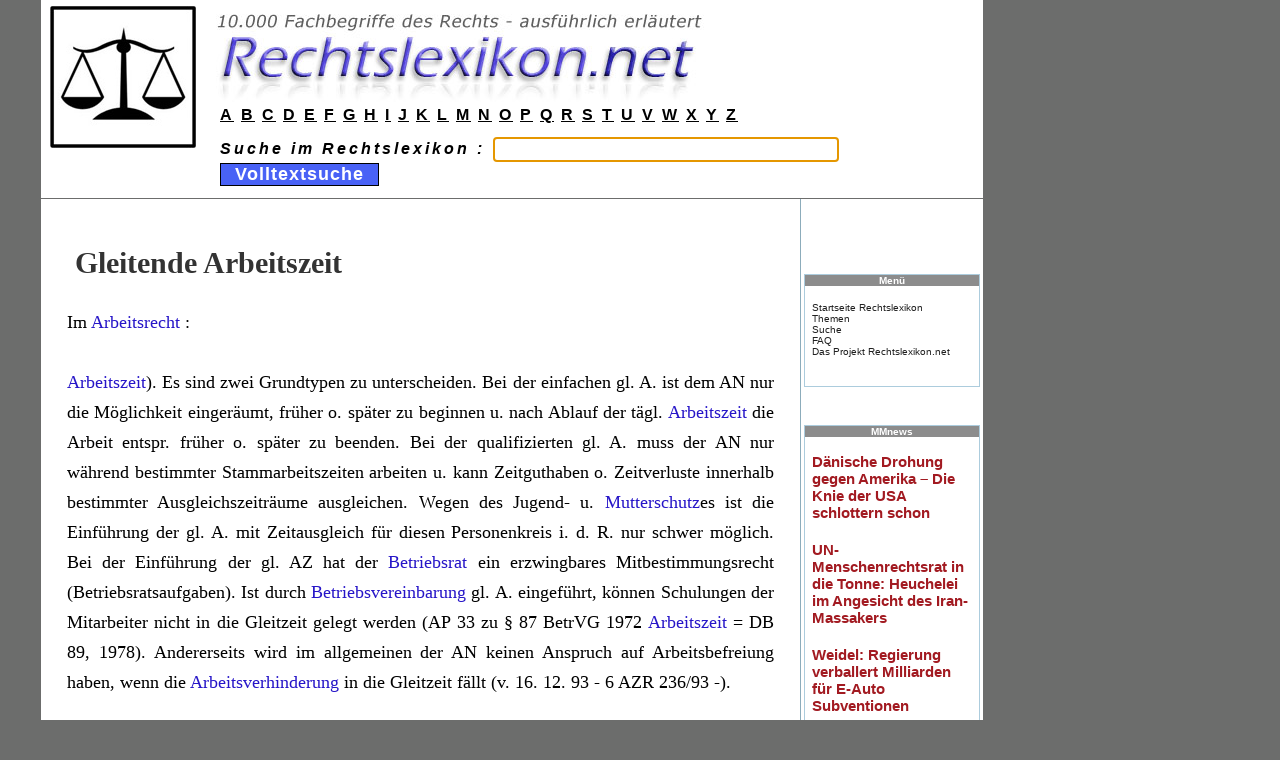

--- FILE ---
content_type: text/html
request_url: https://www.rechtslexikon.net/d/gleitende-arbeitszeit/gleitende-arbeitszeit.htm
body_size: 2693
content:
<!--?xml version="1.0" encoding="UTF-8"?-->
<!DOCTYPE html PUBLIC "-//W3C//DTD XHTML 1.0 Transitional//EN" "http://www.w3.org/TR/xhtml1/DTD/xhtml1-transitional.dtd">
<html xmlns="http://www.w3.org/1999/xhtml" xml:lang="de" lang="de"><head>
<meta http-equiv="Content-Type" content="text/html; charset=UTF-8">
<meta name="keywords" content="Rechtslexikon, juristisches Wörterbuch, Definition, Fachausdruck, Fachbegriff, Lexikon des Rechts, Studienlexikon">
<meta name="author" content="www.Rechtslexikon.net">
<meta name="description" content="Rechtslexikon">
<meta name="robots" content="index, follow">
<meta name="revisit-after" content="7 days">
<title>Gleitende Arbeitszeit - Rechtslexikon</title>

<link rel="icon" href="https://www.rechtslexikon.net/bilder/favicon.png"><!--[if lt IE 7]> <link rel="StyleSheet" href="css/ie6.css" type="text/css" /> <![endif]-->

<!-- cssfile 50 -->
<link rel="stylesheet" href="../../bilder/rechtslexikon.css" type="text/css">
<!-- cssfile 51 -->
<link rel="stylesheet" href="../../bilder/tikineat.css" type="text/css">
</head>

<body>
	<div id="siteheader">
		
			<div class="kopfdiv"><table class="kopftabelle" border="0" cellpadding="0" cellspacing="0" width="100%">
  <tbody><tr>
    <td width="1%">&nbsp;</td>
    <td rowspan="3" width="10%"><img src="../../bilder/rechtslexikon-symbol.jpg" height="142" width="146"></td>
    <td width="79%"><a href="https://www.rechtslexikon.net/" alt="Rechtslexikon" class="obenlogo"><img src="../../bilder/rechtslexikon-logo2.jpg" border="0" height="100" width="556"></a></td>
  </tr>
  <tr>
    <td>&nbsp;</td>
    <td height="30" valign="middle"><div align="left"><font class="abcoben"><a href="https://www.rechtslexikon.net/i/index-a.htm">A</a> <a href="https://www.rechtslexikon.net/i/index-b.htm">B</a> <a href="https://www.rechtslexikon.net/i/index-c.htm">C</a> <a href="https://www.rechtslexikon.net/i/index-d.htm">D</a> <a href="https://www.rechtslexikon.net/i/index-e.htm">E</a> <a href="https://www.rechtslexikon.net/i/index-f.htm">F</a> <a href="https://www.rechtslexikon.net/i/index-g.htm">G</a> <a href="https://www.rechtslexikon.net/i/index-h.htm">H</a> <a href="https://www.rechtslexikon.net/i/index-i.htm">I</a> <a href="https://www.rechtslexikon.net/i/index-j.htm">J</a> <a href="https://www.rechtslexikon.net/i/index-k.htm">K</a> <a href="https://www.rechtslexikon.net/i/index-l.htm">L</a> <a href="https://www.rechtslexikon.net/i/index-m.htm">M</a> <a href="https://www.rechtslexikon.net/i/index-n.htm">N</a> <a href="https://www.rechtslexikon.net/i/index-o.htm">O</a> <a href="https://www.rechtslexikon.net/i/index-p.htm">P</a> <a href="https://www.rechtslexikon.net/i/index-q.htm">Q</a> <a href="https://www.rechtslexikon.net/i/index-r.htm">R</a> <a href="https://www.rechtslexikon.net/i/index-s.htm">S</a> <a href="https://www.rechtslexikon.net/i/index-t.htm">T</a> <a href="https://www.rechtslexikon.net/i/index-u.htm">U</a> <a href="https://www.rechtslexikon.net/i/index-v.htm">V</a> <a href="https://www.rechtslexikon.net/i/index-w.htm">W</a> <a href="https://www.rechtslexikon.net/i/index-x.htm">X</a> <a href="https://www.rechtslexikon.net/i/index-y.htm">Y</a> <a href="https://www.rechtslexikon.net/i/index-z.htm">Z</a></font></div></td>

  </tr>
  <tr>
    <td>&nbsp;</td>
    <td><form name="form1" method="get" action="https://www.rechtslexikon.net/suche/search.php">
      <div class="suchzeile" align="left"><strong><em>Suche im Rechtslexikon :
              <input name="query" id="query" size="30" class="eingabezeile" type="text">
              <input name="search" id="search" value="1" type="hidden">
              <input name="Submit" value="  Volltextsuche  " class="button" type="submit">
<script type="text/javascript">document.getElementById('query').focus();</script>

      </em></strong></div>
    </form></td>
  </tr>
<tr><td>&nbsp;</td></tr>
</tbody></table>
</div>
					
	</div>





<div id="tiki-main">
  
  <div id="tiki-mid">
  <table id="tiki-midtbl" border="0" cellpadding="0" cellspacing="0" width="100%">
    <tbody><tr>
	      		
		<td id="centercolumn" valign="top">

	      	
			<div id="tiki-center" style="clear: both">
			 







<div class="navbar" style="clear: both; text-align: right">
    </div>




<div class="wikitext">


	<h1 class="pagetitle"><strong>Gleitende Arbeitszeit</strong></h1>
    


                     <p class="haupttext"> Im <a href="../../d/arbeitsrecht/arbeitsrecht.htm">Arbeitsrecht</a> :<br />
<br />
<a href="../../d/arbeitszeit/arbeitszeit.htm">Arbeitszeit</a>). Es sind zwei Grundtypen zu unterscheiden. Bei der einfachen gl. A. ist dem AN nur die Möglichkeit eingeräumt, früher o. später zu beginnen u. nach Ablauf der tägl. <a href="../../d/arbeitszeit/arbeitszeit.htm">Arbeitszeit</a> die Arbeit entspr. früher o. später zu beenden. Bei der qualifizierten gl. A. muss der AN nur während bestimmter Stammarbeitszeiten arbeiten u. kann Zeitguthaben o. Zeitverluste innerhalb bestimmter Ausgleichszeiträume ausgleichen. Wegen des Jugend- u. <a href="../../d/mutterschutz/mutterschutz.htm">Mutterschutz</a>es ist die Einführung der gl. A. mit Zeitausgleich für diesen Personenkreis i. d. R. nur schwer möglich. Bei der Einführung der gl. AZ hat der <a href="../../d/betriebsrat/betriebsrat.htm">Betriebsrat</a> ein erzwingbares Mitbestimmungsrecht (Betriebsratsaufgaben). Ist durch <a href="../../d/betriebsvereinbarung/betriebsvereinbarung.htm">Betriebsvereinbarung</a> gl. A. eingeführt, können Schulungen der Mitarbeiter nicht in die Gleitzeit gelegt werden (AP 33 zu § 87 BetrVG 1972 <a href="../../d/arbeitszeit/arbeitszeit.htm">Arbeitszeit</a> = DB 89, 1978). Andererseits wird im allgemeinen der AN keinen Anspruch auf Arbeitsbefreiung haben, wenn die <a href="../../d/arbeitsverhinderung/arbeitsverhinderung.htm">Arbeitsverhinderung</a> in die Gleitzeit fällt (v. 16. 12. 93 - 6 AZR 236/93 -). <br />
<br />
 <a href="../../d/arbeitszeit/arbeitszeit.htm">Arbeitszeit</a>. </p>                     
        
        
        <br><br>
       


<p class="editdate"><br>Vorheriger Fachbegriff: <a href="../gleisanlagen/gleisanlagen.htm">Gleisanlagen</a> | Nächster Fachbegriff: <a href="../gleitklausel/gleitklausel.htm">Gleitklausel</a></p></div> 

  <p class="editdate"> 
  <br>
  Status der Seite: Auf aktuellem Stand. Nach Überprüfung freigegeben. 
  </p> 
			
  <p>&nbsp;</p>
  <p class="zufallslinks" align="right">Weitere Begriffe :   <a href="https://www.rechtslexikon.net/d/zugesicherte-eigenschaft/zugesicherte-eigenschaft.htm">Zugesicherte Eigenschaft</a> | <a href="https://www.rechtslexikon.net/d/weltbank/weltbank.htm">Weltbank</a> | <a href="https://www.rechtslexikon.net/d/frei-schiff-frei-gut/frei-schiff-frei-gut.htm">Frei Schiff - frei Gut</a></p></td>

					      <td align="center" valign="top" id="rightcolumn">
      			      				


<div class="box-shadow">
<br>
&nbsp;
<br>
<br>
</div>

      			      				


<div class="box-shadow">
<br>
&nbsp;
<br>
<br>
</div>

      			      				



<div class="box-shadow">
	<div class="box box-Simples_Menue">
		<h3 class="box-title">
				Menü
				</h3>
			<div id="mod-Simples_Menuer3" style="display: block" class="box-data">

<div id="Simples_Menue" style="display:block;">
  <p>
    <a class="wiki" href="https://www.rechtslexikon.net/">Startseite Rechtslexikon</a><br>
    <a class="wiki" href="https://www.rechtslexikon.net/themen.htm">Themen</a><br>
    <a class="wiki" href="https://www.rechtslexikon.net/suche/search.php" rel="nofollow,noindex">Suche</a><br>
    <a class="wiki" href="https://www.rechtslexikon.net/faq-rechtslexikon.htm">FAQ</a><br>
    <a class="wiki" href="https://www.rechtslexikon.net/rechtslexikon-projekt.htm">Das Projekt Rechtslexikon.net</a><br>
    <br>
  </p>
</div>


		</div>
	</div>
</div>

<p>&nbsp;</p>

<div class="box-shadow">
        <div class="box box-Simples_Menue">
                <h3 class="box-title">
                                MMnews
                                </h3>
                        <div id="mod-Simples_Menuer3" style="display: block" class="box-data">

<div id="Simples_Menue" style="display:block;">
  <p>
    <iframe src="https://news1.mmnews.de/mmads-160x600.html"
width="160" height="600" seamless="seamless" frameborder="0"
scrolling="no"><a href="https://www.mmnews.de/">MMnews</a></iframe>
  </p>
</div>


                </div>
        </div>
</div>				
      
                          <p>&nbsp;</p>



      			      </td>
      				      	
    </tr>
   </tbody></table>
  </div><!-- END of tiki-mid -->
  
    <div id="tiki-bot">
    

<div class="bodenzeile">Copyright 2023 <a href="https://www.rechtslexikon.net/">Rechtslexikon</a>.net - All rights reserved. <a href="https://www.rechtslexikon.net/rechtslexikon-impressum.htm" rel="nofollow,noindex">Impressum</a> <a href="https://www.rechtslexikon.net/rechtslexikon-datenschutzbestimmungen.htm" rel="nofollow,noindex">Datenschutzbestimmungen</a> <a href="https://www.rechtslexikon.net/rechtslexikon-nutzungsbestimmungen.htm" rel="nofollow,noindex">Nutzungsbestimmungen</a></div>



<div id="power">&nbsp;</div>

  </div>
    
</div>
</body></html>


--- FILE ---
content_type: text/html
request_url: https://news1.mmnews.de/mmads-160x600.html
body_size: 965
content:
<html xmlns="http://www.w3.org/1999/xhtml" lang="de" xml:lang="de"><head><title>MM</title><meta charset="UTF-8"/><meta name="generator" content="MMnews"/><link rel="stylesheet" type="text/css" href="mmnews.css"/><style type="text/css">
                                        div + div {
                                                margin-top: 20px;
                                        }

                                        div#mmref {
                                        
                                                width: 100%;
                                                margin-top: 0;
                                                text-align: right;
                                                
                                        }
                                </style></head><body><div xmlns=""><a href="http://www.mmnews.de/index.php/politik/245118-daenische-drohung-gegen-amerika-die-knie-der-usa-schlottern-schon" target="_blank">Dänische Drohung gegen Amerika – Die Knie der USA schlottern schon</a></div><div xmlns=""><a href="http://www.mmnews.de/index.php/politik/245114-un-menschenrechtsrat-in-die-tonne-heuchelei-im-angesicht-des-iran-massakers" target="_blank">UN-Menschenrechtsrat in die Tonne: Heuchelei im Angesicht des Iran-Massakers</a></div><div xmlns=""><a href="http://www.mmnews.de/index.php/politik/245106-weidel-regierung-verballert-milliarden-fuer-e-auto-subventionen" target="_blank">Weidel: Regierung verballert Milliarden für E-Auto Subventionen</a></div><div xmlns=""><a href="http://www.mmnews.de/index.php/politik/245100-polizeigewerkschaft-fuerchtet-einreise-von-is-mitgliedern" target="_blank">Polizeigewerkschaft fürchtet Einreise von IS-Mitgliedern</a></div><div xmlns=""><a href="http://www.mmnews.de/index.php/politik/245096-oeffentliche-schulden-im-dritten-quartal-um-2-1-prozent-gestiegen" target="_blank">Öffentliche Schulden im dritten Quartal um 2,1 Prozent gestiegen</a></div><div xmlns=""><a href="http://www.mmnews.de/index.php/wirtschaft/245074-wef-6000-superreiche-in-davos-und-wir-zahlen-die-zeche" target="_blank">WEF: 6000 Superreiche in Davos – und wir zahlen die Zeche</a></div><div xmlns=""><a href="http://www.mmnews.de/index.php/wirtschaft/245073-groenland-streit-berlin-erwaegt-aktivierung-der-handels-bazooka" target="_blank">Grönland-Streit: Berlin erwägt Aktivierung der Handels-Bazooka</a></div><div id="mmref"><a href="http://www.mmnews.de/" target="_blank">MMnews.de</a></div><script defer src="https://static.cloudflareinsights.com/beacon.min.js/vcd15cbe7772f49c399c6a5babf22c1241717689176015" integrity="sha512-ZpsOmlRQV6y907TI0dKBHq9Md29nnaEIPlkf84rnaERnq6zvWvPUqr2ft8M1aS28oN72PdrCzSjY4U6VaAw1EQ==" data-cf-beacon='{"version":"2024.11.0","token":"91184b133a0e43d6b11cc72933140adf","r":1,"server_timing":{"name":{"cfCacheStatus":true,"cfEdge":true,"cfExtPri":true,"cfL4":true,"cfOrigin":true,"cfSpeedBrain":true},"location_startswith":null}}' crossorigin="anonymous"></script>
</body></html>


--- FILE ---
content_type: text/css
request_url: https://www.rechtslexikon.net/bilder/rechtslexikon.css
body_size: 2641
content:


.kopftabelle{
padding-top: 6px;
}
div.split {
border: 1px dashed #A9B8C2;
clear:both;
}

li.freetag {list-style: none; display: inline; margin: 0; padding: 0;}
ul.freetag {margin: 0; padding: 0; display: inline}
.freetag a {display: inline}
a.freetag_1 { text-decoration: none; font-size: 8px; }
a.freetag_2 { text-decoration: none; font-size: 10px; }
a.freetag_3 { text-decoration: none; font-size: 12px; }
a.freetag_4 { text-decoration: none; font-size: 14px; }
a.freetag_5 { text-decoration: none; font-size: 16px; }
a.freetag_6 { text-decoration: none; font-size: 18px; }
a.freetag_7 { text-decoration: none; font-size: 20px; }

.freetagsearch {
  margin : 10px 0;
  text-align: center;
}

.freetagskeywords {
  margin: 10px 0;
}

.freetaglist {
	background-color : #EEF5EE;
	margin : 0 10px;
	padding : 1px 5px;
	border : 1px dashed #999;
}

.freetaglist a {
  text-decoration: none;
}

.freetagsort {
	margin : 10px 0;
}

.freetagresult {
  margin-left: 10%;
  width : 70%;
}

.freetagitemlist {
  background-color: #EEF5EE;
	margin-top:10px;
	padding:0px;
  text-align:left;
}

.freetagitemlist h3 {
	margin: 0px;
	padding:0px;
	background-color: #e7e9ea;
}

.freetagitemlist a {
	text-decoration: none;
}
.freetagitemlist img {
	float: right;
}
.freetagitemlist a:hover {
	text-decoration: none;
	color: #0000FF;
	background-color: #b9d6f7;
}
.freetagitemlist div.type {
	font-weight: bold;
	font-size: 0.8em;
  margin-left: 10px
}
.morcego_embedded {
        border: 1px solid;
        text-align: center;
}

div#ajaxLoading {
       display: none;
       background-color: #BB5555;
       position: absolute;
       top: 0px;
       right: 0px;
       border: 1px solid #000000;
       padding: 3px;
       font-family: Verdana;
       font-size: 10px;
}

.wikiplugin_trackerstat, .wikiplugin_tracker, .wikiplugin_trackerlist {} 

.tellafriend {text-align:right;}

.highlight_word_0{color:black;background-color: #ffff66;}
.highlight_word_1{color:black;background-color: #ff9999;}
.highlight_word_2{color:black;background-color: #A0FFFF;}
.highlight_word_3{color:black;background-color: #ff66ff;}
.highlight_word_4{color:black;background-color: #99ff99;}
.navbar{margin: 10px 0;}

/* Forums */
.post .postbody {
	clear: both;
	width: 100%;
	border-top: solid 1px gray;
	border-bottom: solid 1px #E7EAED;
	border-left: solid 1px #E7EAED;
	border-right: solid 1px #E7EAED;
	margin: 0;
	margin-top: 5px;
	padding: 3px 0px 3px 0px;
	background-color: #F9FCFF;
}
.post .postbody-title {
	display: block;
	background-color: #E0EAF4; 
	border-bottom: 1px solid #ACCCDD;
	margin-bottom: 4px;
	height: 100%;
	overflow: auto;
	padding-top: 2px;
}
.post .postbody-title .checkbox { float: left; }
.post .postbody-title .title {
	float: left;
	color: #29677B;
	font-weight: bold;
	font-size: 12px;
	margin-left: 5px;
	margin-top: 3px;
}
.post .author {	
	text-align: right;
	vertical-align: top;
}
.post .author_post_info {
	display: block;
	background-color: #E0EAF4;
	padding: 0 2px 2px 2px;
}
.post .author_info .icons { display: block; }
.post .author_info .icons .actions { margin-right: 10px; }

.post .author_post_info_on { font-style: italic; }
.post .author_info {
	float: right;
	background-color: #F0F8FF;
	padding: 0 2px 2px 2px;
	margin-left: 5px;
	border-left: 1px solid #D7E5F3;
	border-bottom: 1px solid #D7E5F3;
}
.commentStyle_headers .author_info { float: left; }
.post .postbody-title .actions {
	float: right;
	font-size: 10px;
}
.post .postbody .content {
	float: left;
	padding: 0px 3px 3px 3px;
	width: 100%;
	height: 100%;
	text-align: left;
	color: #000000;
}
.post .postbody .attachments {
	clear: both;
	border-top: 1px dotted #D9D9D9;
	margin-top: 5px; 
}
.post .postbody .attachments img { vertical-align: text-bottom; }
.post .postfooter .actions, .post .postfooter .status {
	display:inline;
	margin-left: 5px;
	vertical-align: top;
}
.post .postfooter .status { font-size: 10px; }
.post .postfooter {
	float: right;
	text-align: right;
}
.post .inner > .postfooter { clear: both; }
.post .contribution {
	background-color: #F0F8FF;
	border: 1px solid #D7E5F3;
	padding: 0 2px 0 2px;
}
.post .avatar {
	float: right;
	margin-bottom: 5px;
	margin-left: 4px;
	padding: 3px;
	border: 1px solid #ACCCDD;
	background-color: #E0EAF4;
}
.sub_comment { padding-left: 20px; }
.sub_comment_area {
	clear: both;
	background: url("../../img/edge.gif") no-repeat top left; 
}

.forum_actions .actions {
	clear: both;
	border: 1px solid #999999;
	background-color: #E1EBF5;
	padding: 3px 3px 3px 3px;
	vertical-align: middle;
}
.forum_actions .actions .action { 
	margin-right: 10px;
}
.forum_actions .headers { vertical-align: bottom; }
.forum_actions .headers .title {
	float: left;
	background-color: #C7D0D9;
	border: 1px solid #999999;
	border-bottom: 0;
	padding: 1px;
}
.forum_actions .headers .infos {
	float: right;
	font-size: smaller;
	padding-top: 2px;
}
.thread_pagination {
	text-align: center;
	margin-bottom: 10px;
}
.nb_replies { white-space: nowrap; }
.post_preview, .top_post { margin-bottom: 15px; }
/*.post .postbody .signature { float: left; }*/

/* Pagination for listings */
/* This class already exists in tiki v1.9 but has to be changed as follows */
/* to keep the same behaviour */
.mini {
        text-align :center;
}

/* OpenID  */
.openid_url {
background-image: url(../../img/icons/login-OpenID-bg.gif);
background-repeat: no-repeat;
background-attachment: scroll;
background-color: #ffffff;
padding-left: 18px;
}

/* Style for navbar buttons 
 *  This class has to be added in the main style sheet */
#highlight  {
	background-color : #eeee99 !important;
}

/* Style for error or warning announces
 *  This class has to be added in the main style sheet */
.error, #error{
	background-color: #ee9999 !important;
	color: #000000;
}

/* Style for sections in tiki-forums. Alignement "center" was inline before */
td.third {
  text-align: center;
}

/* Style for tikitabs */
.tabactive {
	border-color: black !important;
	border-width: 1px !important;
}

.tabinactive {
	border-color: transparent !important;
	border-width: 0px !important;
}
.iconmenutext { white-space: nowrap; }

/* Style for OverBox */
.opaque {
  background-color: #FFFFFF;
  width : auto;
  border : 1px solid #666666;
  border-radius : 10px;
  -moz-border-radius : 10px;
  -khtml-border-radius : 10px;
  padding : 5px;
}
.opaque .box-title,
.opaque .box-data {
  width: auto;
}


/* Style for Site Identity */

#sitesearchbar {
	float: right;
        padding: 5px;
        text-align: right;
}

#site_report {
 text-align: center;
}
#site_report a {
 border-left: 1px solid #666666;
 border-right: 1px solid #666666;
 padding: 0px 5px;
 font-size: smaller;
}
#siteloginbar {
 text-align: right;
}
#siteloginbar #register{
 float: right;
 padding-left: 5px;
}
#siteloginbar #pass{
 float: right;
 padding-left: 5px;
}

/*  Module title and module-flip image */
h3.box-title {
	display: block;
	position: relative;
}

.box a.flipmodtitle img {
	display: block;
	position: absolute;
	right: 2px;
	top: 2px;
}

/* Lists in modules */
.box-data ol {padding-left: 2em; margin-top: 0; margin-bottom: 0;}
.box-data ul {padding-left: 0; margin-top: 0; margin-bottom: 0; list-style:none;}
/* IE */
* html .box-data ol {margin-left: 0em;}
* html .box-data ul {margin-left: 0em;}
/* IE7 */
*:first-child+html .box-data ol {margin-left: 0em;}
*:first-child+html .box-data ul {margin-left: 0em;}

/* MyTiki preferences Ajax */
.tab-wrapper {
	padding: 0; 
	border: 1px solid #eee; 
} 
.tab-menu { 
	list-style: none; 
	padding: 2px 0; 
	clear:  both; 
	line-height: 17px; 
	font-size: 12px; 
} 
.tab-menu li { 
	width: 200px; 
	display: inline; 
	margin: 0 2px; 
} 
.tab-menu li a 	{ 
	padding: 1px 5px; 
	background-color: #f5f5f5; 
	color:  #222; 
	font-weight: bold; 
	text-decoration: none; 
} 
.tab-menu li a:hover, 
.tab-menu li a:focus { 
	background-color: #FAEC8F; 
	border-bottom-color:    #999; 
} 
.tab-menu li a:hover { 
	background-color: #FAEC8F; 
	border-bottom-color: #999; 
} 
.tab-menu li.tab-selected a { 
	background-color: #BCEC8F; 
}

/* find.tpl styles*/

.findtable {
  text-align:center;
  margin-bottom : 10px;
}

.findtitle {
	display: inline; 
	vertical-align: middle;
  margin: 0 1px;
}

.findtitle input {
  margin-left: 2px;
}
.top_actions {
	text-align: right;
	margin-top: 5px;
}

/* categobjects.tpl */
.catfeatures
{
  margin-left:0;
  padding:  0;
  font-weight:  bold;
  list-style: none;
}

.catitems
{
  margin-left:0;
  padding:  0;
  font-weight:  bold;
  list-style: none;
}

.catitems li
{
  padding:      0;
  margin-left:  15px;
  margin-bottom:2px;
}

/* rbox: remarks box (note/warning/tip/comment)
 * added July 2008 for wikiplugin_remarksbox etc */

.rbox {
	margin: 1em .3em 2em .3em;
}

.rbox-title {
	display: inline;
	font-weight: bold;
	font-size: 1.1em !important;
	text-align: center;
	white-space: nowrap;
	background-color: #ddd;
	border-width: 0 1px 1px 0;
	border-color: #CCC;
	border-style: solid;
	padding: .2em .5em .5em !important;
	position: relative;
	z-index: 0;
}

.rbox img {
	padding-right: 3px;
	vertical-align: middle;
}

.rbox-data {
	padding: .4em;
	font-style: italic;
	border: 1px #DDD solid;
	background-color: #eee;
	position: relative;
	z-index: 1;
}

.warning .rbox-title {
	color: #f00;
	background-color: #333;
	border-color: #000;
}

.warning .rbox-data {
	background-color: #fff;
	font-size: 1.1em;
	border-color: #333;
}

.note .rbox-title {
	background-color: #ccc;
	color: #06F;
	border-color: #aaa;
}

.note .rbox-data {
	background-color: #ECECEF;
	border: .1em solid #ccc;
}

.comment .rbox-title, .tip .rbox-title .rbox-title.tip {}

.comment .rbox-data, .tip .rbox-data, .rbox-data.tip {}

/* end rbox */

div #page-bar
{
  border-top: 1px solid;
  padding-top: 5px;
}

#power
{
  font-family:arial,sans-serif;
  text-align: center;
  font-size: 7pt;
}

.blogactions {
	float:right;
}
